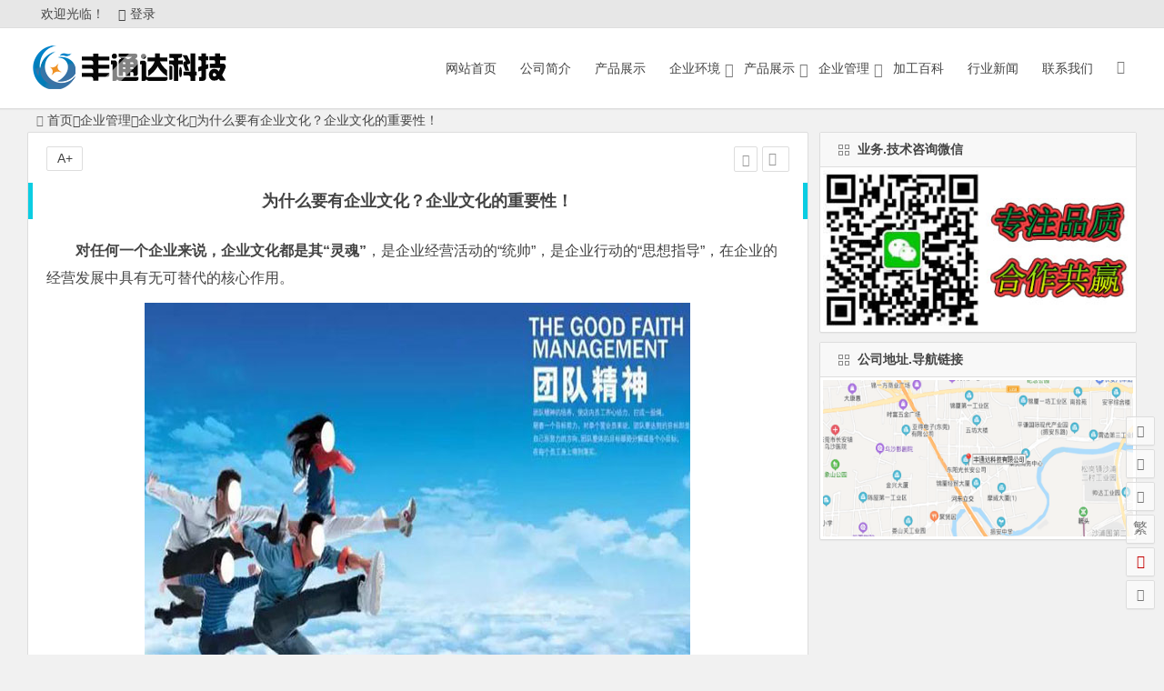

--- FILE ---
content_type: text/html; charset=UTF-8
request_url: http://www.ftd2020.com/343.html
body_size: 9326
content:
<!DOCTYPE html>
<html lang="zh-CN">
<head>
<meta charset="UTF-8">
<meta name="viewport" content="width=device-width, initial-scale=1.0, minimum-scale=1.0, maximum-scale=1.0, user-scalable=no">
<meta http-equiv="Cache-Control" content="no-transform" />
<meta http-equiv="Cache-Control" content="no-siteapp" />
<meta http-equiv="Content-Security-Policy" content="upgrade-insecure-requests" />
<title>为什么要有企业文化？企业文化的重要性！ | 丰通达</title>
<meta name="description" content="对任何一个企业来说，企业文化都是其“灵魂”，是企业经营活动的“统帅”，是企业行动的“思想指导”，在企业的经营发展中具有无可替代的核心作用。" />
<meta name="keywords" content="" />
<link rel="shortcut icon" href="http://www.ftd2020.com/wp-content/uploads/2020/08/favicon.ico">
<link rel="apple-touch-icon" sizes="114x114" href="http://www.ftd2020.com/wp-content/uploads/2020/08/丰通达LOGO-1.png" />
<link rel="profile" href="http://gmpg.org/xfn/11">
<link rel="pingback" href="http://www.ftd2020.com/xmlrpc.php">
<!--[if lt IE 9]>
<script src="http://www.ftd2020.com/wp-content/themes/Begin%20lts/js/html5.js"></script>
<script src="http://www.ftd2020.com/wp-content/themes/Begin%20lts/js/css3-mediaqueries.js"></script>
<![endif]-->
<meta name='robots' content='max-image-preview:large' />
<link rel='stylesheet' id='wp-block-library-css'  href='http://www.ftd2020.com/wp-includes/css/dist/block-library/style.min.css?ver=5.8.12' type='text/css' media='all' />
<link rel='stylesheet' id='begin-style-css'  href='http://www.ftd2020.com/wp-content/themes/Begin%20lts/style.css?ver=LTS' type='text/css' media='all' />
<link rel='stylesheet' id='fonts-css'  href='http://www.ftd2020.com/wp-content/themes/Begin%20lts/css/fonts/fonts.css?ver=24/11/2017' type='text/css' media='all' />
<link rel='stylesheet' id='highlight-css'  href='http://www.ftd2020.com/wp-content/themes/Begin%20lts/css/highlight.css?ver=24/11/2017' type='text/css' media='all' />
<script type='text/javascript' src='http://www.ftd2020.com/wp-content/themes/Begin%20lts/js/jquery.min.js?ver=1.10.1' id='jquery-js'></script>
<link rel="canonical" href="http://www.ftd2020.com/343.html" />
<!-- Analytics by WP-Statistics v13.1.2 - https://wp-statistics.com/ -->
<style>#content, .header-sub, .top-nav, #top-menu, #mobile-nav, #main-search, #search-main, .breadcrumb, .footer-widget, .links-box, .g-col, .links-group #links, .menu-img {width: 1220px;}@media screen and (max-width: 1220px) {#content, .breadcrumb, .footer-widget, .links-box, #top-menu, .top-nav, #main-search, #search-main, #mobile-nav, .header-sub, .breadcrumb, .g-col, .links-group #links, .menu-img {width: 98%;}}</style><style>.site-title a {color: #892fe2;}.site-description {color: #81d742;}#site-nav .down-menu > li > a:hover,#site-nav .down-menu > li.sfHover > a {background: #8fa7bf;border-bottom: 1px solid #8fa7bf}a:hover, .single-content p a, .single-content p a:visited, .top-menu a:hover, #site-nav .down-menu > .current-menu-item > a, #user-profile a:hover, .top-icon .be, .entry-meta a, .entry-meta-no a, .filter-tag:hover {color: #3d446d;}
.grid-cat-title:hover .title-i span, .cat-title:hover .title-i span, .cat-square-title:hover .title-i span, .widget-title:hover .title-i span, .cat-grid-title:hover .title-i span, .child-title:hover .title-i span, #respond input[type='text']:focus, #respond textarea:focus  {border: 1px solid #3d446d}
.single-meta li a:hover, #fontsize:hover {background: #3d446d;border: 1px solid #3d446d}.ball-pulse > div {border: 1px solid #3d446d}.searchbar button, #login input[type='submit'], .log-zd, .read-pl a:hover, .group-phone a, .deanm-main .de-button a {background: #4e88bf;}.cat-con-section{border-bottom: 3px solid #4e88bf;}.nav-search:hover:after{color: #4e88bf;}.down a, .meta-nav:hover, #gallery .callbacks_here a, .link-f a:hover, .ias-trigger-next a:hover, .orderby li a:hover, #respond #submit:hover, .comment-tool a:hover, .login-respond, .filter-on {background: #4e88bf;border: 1px solid #4e88bf}.entry-more a {background: #4e88bf;}.entry-more a:hover {background: #666;}@media screen and (min-width: 550px) {.pagination span.current, .pagination a:hover, .favorite-e a:hover, .gr-cat-title a, .group-tab-hd .group-current {background: #4e88bf;border: 1px solid #4e88bf}}@media screen and (max-width: 550px) {.pagination .prev, .pagination .next {background: #4e88bf;border: 1px solid #4e88bf}}@media screen and (min-width: 900px) {#scroll li a:hover, .page-links span, .page-links a:hover span {background: #4e88bf;border: 1px solid #4e88bf}.qq-arrow .arrow-y {color: #4e88bf;}.nline-qq a {background: #4e88bf !important;}}.single-content .directory {border-left: 5px solid #0bcde2;}.entry-header h1 {border-left: 5px solid #0bcde2;border-right: 5px solid #0bcde2;}.slider-caption, .header-sub h1 {background: #b485e2;}.callbacks_tabs .callbacks_here a {background: #b485e2;border: 1px solid #b485e2}.callbacks_nav{color: #b485e2;}.thumbnail .cat, .format-img-cat, .title-l, .des-t, .des-p {background: #8b34e2;}</style>
</head>
<body class="post-template-default single single-post postid-343 single-format-standard">
<div id="page" class="hfeed site">
	<header id="masthead" class="site-header">
		<div id="header-main" class="header-main">
			<nav id="top-header">
			<div class="top-nav">
									<div id="user-profile">
					<div class="user-login">欢迎光临！</div>
			
						<div class="nav-set">
			 	<div class="nav-login">
			 					<a href="#login" class="flatbtn" id="login-main" ><i class="be be-timerauto"></i>登录</a>
								</div>
			</div>
					<div class="clear"></div>
</div>				
							</div>
		</nav><!-- #top-header -->

		<div id="menu-box">
			<div id="top-menu">
				<span class="nav-search"></span>
												<div class="logo-site">
																						<p class="site-title">
																	<a href="http://www.ftd2020.com/"><img src="http://www.ftd2020.com/wp-content/uploads/2020/08/未标题-1.png" title="丰通达" alt="丰通达" rel="home" /><span class="site-name">丰通达</span></a>
															</p>
																</div><!-- .logo-site -->

				<div id="site-nav-wrap">
					<div id="sidr-close"><a href="#sidr-close" class="toggle-sidr-close">×</a></div>
					<div id="sidr-menu"><div class="toggle-sidr-menu">MENU</a></div></div>
					<nav id="site-nav" class="main-nav">
																		<a href="#sidr-main" id="navigation-toggle" class="bars"><i class="be be-menu"></i></a>
																	<div class="menu-%e5%af%bc%e8%88%aa-container"><ul id="menu-%e5%af%bc%e8%88%aa" class="down-menu nav-menu"><li id="menu-item-153" class="menu-item menu-item-type-custom menu-item-object-custom menu-item-home menu-item-153"><a href="http://www.ftd2020.com">网站首页</a></li>
<li id="menu-item-228" class="menu-item menu-item-type-post_type menu-item-object-page menu-item-228"><a href="http://www.ftd2020.com/gsjj">公司简介</a></li>
<li id="menu-item-1518" class="menu-item menu-item-type-taxonomy menu-item-object-category menu-item-1518"><a href="http://www.ftd2020.com/gczx/">产品展示</a></li>
<li id="menu-item-247" class="menu-item menu-item-type-taxonomy menu-item-object-category menu-item-has-children menu-item-247"><a href="http://www.ftd2020.com/huangjing/">企业环境</a>
<ul class="sub-menu">
	<li id="menu-item-235" class="menu-item menu-item-type-taxonomy menu-item-object-category menu-item-235"><a href="http://www.ftd2020.com/shebei/">厂房设备</a></li>
	<li id="menu-item-232" class="menu-item menu-item-type-taxonomy menu-item-object-category menu-item-232"><a href="http://www.ftd2020.com/gcqy/">工厂区域</a></li>
	<li id="menu-item-231" class="menu-item menu-item-type-taxonomy menu-item-object-category menu-item-231"><a href="http://www.ftd2020.com/bgqy/">办公区域</a></li>
	<li id="menu-item-234" class="menu-item menu-item-type-taxonomy menu-item-object-category menu-item-234"><a href="http://www.ftd2020.com/sccj/">生产车间</a></li>
	<li id="menu-item-233" class="menu-item menu-item-type-taxonomy menu-item-object-category menu-item-233"><a href="http://www.ftd2020.com/gsshebei/">公司设备</a></li>
</ul>
</li>
<li id="menu-item-236" class="menu-item menu-item-type-taxonomy menu-item-object-category menu-item-has-children menu-item-236"><a href="http://www.ftd2020.com/chanpin/">产品展示</a>
<ul class="sub-menu">
	<li id="menu-item-240" class="menu-item menu-item-type-taxonomy menu-item-object-category menu-item-240"><a href="http://www.ftd2020.com/jmbj/">精密钣金</a></li>
	<li id="menu-item-239" class="menu-item menu-item-type-taxonomy menu-item-object-category menu-item-239"><a href="http://www.ftd2020.com/jxjg/">机箱机柜</a></li>
	<li id="menu-item-241" class="menu-item menu-item-type-taxonomy menu-item-object-category menu-item-241"><a href="http://www.ftd2020.com/sbwk/">设备外罩</a></li>
	<li id="menu-item-238" class="menu-item menu-item-type-taxonomy menu-item-object-category menu-item-238"><a href="http://www.ftd2020.com/dxjj/">方通机架</a></li>
	<li id="menu-item-237" class="menu-item menu-item-type-taxonomy menu-item-object-category menu-item-237"><a href="http://www.ftd2020.com/cpsb/">成品展示</a></li>
</ul>
</li>
<li id="menu-item-242" class="menu-item menu-item-type-taxonomy menu-item-object-category current-post-ancestor menu-item-has-children menu-item-242"><a href="http://www.ftd2020.com/qygl/">企业管理</a>
<ul class="sub-menu">
	<li id="menu-item-260" class="menu-item menu-item-type-taxonomy menu-item-object-category current-post-ancestor current-menu-parent current-post-parent menu-item-260"><a href="http://www.ftd2020.com/qywh/">企业文化</a></li>
	<li id="menu-item-262" class="menu-item menu-item-type-taxonomy menu-item-object-category menu-item-262"><a href="http://www.ftd2020.com/tdgl/">团队管理</a></li>
	<li id="menu-item-261" class="menu-item menu-item-type-taxonomy menu-item-object-category menu-item-261"><a href="http://www.ftd2020.com/pzgl/">品质管理</a></li>
	<li id="menu-item-700" class="menu-item menu-item-type-taxonomy menu-item-object-category menu-item-700"><a href="http://www.ftd2020.com/zhaopin/">精英招聘</a></li>
</ul>
</li>
<li id="menu-item-198" class="menu-item menu-item-type-taxonomy menu-item-object-category menu-item-198"><a href="http://www.ftd2020.com/baike/">加工百科</a></li>
<li id="menu-item-197" class="menu-item menu-item-type-taxonomy menu-item-object-category menu-item-197"><a href="http://www.ftd2020.com/news/">行业新闻</a></li>
<li id="menu-item-136" class="menu-item menu-item-type-post_type menu-item-object-page menu-item-136"><a target="_blank" rel="noopener" href="http://www.ftd2020.com/lianxi">联系我们</a></li>
</ul></div>					</nav><!-- #site-nav -->
				</div><!-- #site-nav-wrap -->
				<div class="clear"></div>
			</div><!-- #top-menu -->
		</div><!-- #menu-box -->
	</div><!-- #menu-box -->
</header><!-- #masthead -->
<div id="search-main">
	
		<div class="searchbar">
		<form method="get" id="baiduform" action="http://www.ftd2020.com/gsjj" target="_blank">
			<span class="search-input">
				<input type="hidden" value="1" name="entry">
				<input class="swap_value" placeholder="输入百度站内搜索关键词" name="q">
				<button type="submit" id="searchbaidu"><i class="be be-baidu"></i></button>
			</span>
		</form>
	</div>
	
		<div class="searchbar">
		<form action="https://www.so.com/s" target="_blank" id="so360form">
			<span class="search-input">
				<input type="text" autocomplete="off"  placeholder="输入360站内搜索关键词" name="q" id="so360_keyword">
				<button type="submit" id="so360_submit">360</button>
				<input type="hidden" name="ie" value="utf-8">
				<input type="hidden" name="src" value="zz_www.ftd2020.com">
				<input type="hidden" name="site" value="www.ftd2020.com">
				<input type="hidden" name="rg" value="1">
				<input type="hidden" name="inurl" value="">
			</span>
		</form>
	</div>
	
		<div class="searchbar">
		<form action="https://www.sogou.com/web" target="_blank" name="sogou_queryform">
			<span class="search-input">
				<input type="text" placeholder="输入搜狗站内搜索关键词" name="query">
				<button type="submit" id="sogou_submit"  onclick="check_insite_input(document.sogou_queryform, 1)">搜狗</button>
				<input type="hidden" name="insite" value="www.ftd2020.com">
			</span>
		</form>
	</div>
		<div class="clear"></div>
</div>		<nav class="breadcrumb">
		<a class="crumbs" href="http://www.ftd2020.com/"><i class="be be-home"></i>首页</a><i class="be be-arrowright"></i><a href="http://www.ftd2020.com/qygl/">企业管理</a><i class="be be-arrowright"></i><a href="http://www.ftd2020.com/qywh/" rel="category tag">企业文化</a><i class="be be-arrowright"></i>为什么要有企业文化？企业文化的重要性！					</nav>
		
	
	<div id="content" class="site-content">
	<div id="primary" class="content-area">
		<main id="main" class="site-main" role="main">

			
				<article id="post-343" class="post-343 post type-post status-publish format-standard hentry category-qywh vww">
		<header class="entry-header">
														<h1 class="entry-title">为什么要有企业文化？企业文化的重要性！</h1>										</header><!-- .entry-header -->

	<div class="entry-content">
		
			<ul class="single-meta"><li class="print"><a href="javascript:printme()" target="_self" title="打印"><i class="be be-print"></i></a></li><li class="comment"><span><span class="screen-reader-text">为什么要有企业文化？企业文化的重要性！</span>已关闭评论</span></li><li class="r-hide"><a href="#"><span class="off-side"></span></a></li></ul><ul id="fontsize"><li>A+</li></ul><div class="single-cat-tag"><div class="single-cat">所属分类：<a href="http://www.ftd2020.com/qywh/" rel="category tag">企业文化</a></div></div>
			<div class="single-content">
				
				
				<p><strong>对任何一个企业来说，企业文化都是其“灵魂”</strong>，是企业经营活动的“统帅”，是企业行动的“思想指导”，在企业的经营发展中具有无可替代的核心作用。</p>
<p><img loading="lazy" class="aligncenter size-full wp-image-344" src="http://www.ftd2020.com/wp-content/uploads/2019/11/111.jpg" alt="为什么要有企业文化？企业文化的重要性！" alt="" width="600" height="450" srcset="http://www.ftd2020.com/wp-content/uploads/2019/11/111.jpg 600w, http://www.ftd2020.com/wp-content/uploads/2019/11/111-300x225.jpg 300w" sizes="(max-width: 600px) 100vw, 600px" /></p>
<p><strong>企业文化在企业经营实践中的具体作用主要表现在以下几个方面：</strong></p>
<p><strong>1、导向功能</strong></p>
<p>企业文化作为一种处理性文化，通过打破员工传统的认知结构、规定企业的行动目标，培养企业公共的情感走向，引导企业建立起反映企业文化精神实质的、合理有效的规章制度，并指引企业及其员工朝着既定的发展目标前进。</p>
<p><strong>2、凝聚功能</strong></p>
<p>共同的价值、信念及利益追求，是企业形成凝聚力的基石。对一个企业来说，共同的目标促使了企业产生极强的向心力；共同的价值追求，形成了企业员工坚强的精神支柱。为了实现企业的目标，企业中的每个成员，会凝聚成一个同舟共济的团体，迸发出巨大的能量。</p>
<p><strong>3、规范功能</strong></p>
<p>企业制度体现了企业倡导什么，反对什么，它是企业培养共享价值观的基本保障。对任何一个企业而言，刚性的制度没有员工的认同难以真正发挥作用，赢得员工的心。</p>
<p>这是现代管理最忌讳的事情。企业文化是管理制度的升华，它通过把外在的制度约束内化为员工的自觉执行力，从而真正达到规范约束的目的。再好的制度，都需要道德情感的内在支持，否则也是无济于事。</p>
<p><strong>4、主动干预功能</strong></p>
<p>成熟的企业文化能够有效干预企业解决外部生存和内部资源整合所需要的思维和行为、战略、目标、组织、制度、流程，而且这些干预规则是可以根据条件变化而修正的。</p>
<p><strong>5、决策支持功能</strong></p>
<p>企业文化引导企业的战略管理者选择符合企业长期利益的决策，并在决策的组织实施过程中自觉地表现出符合企业利益的行为。</p>
<p><strong>6、辐射功能</strong></p>
<p>企业文化不仅在企业内部员工之间、各部门之间发挥辐射作用，而且还会对企业外部、对社区、对社会发生辐射作用。优秀的企业就是在自身文化的辐射过程中完成了与外界的有效沟通，树立了良好的企业形象。企业文化的辐射途径一是理念辐射，二是产品辐射，三是人员辐射，四是媒体辐射。</p>
<p><strong>7、激励功能</strong></p>
<p>企业文化的激励功能来自企业文化本身的精神力量，这种精神力量也激发着职工的工作热情，使他们的积极性和潜能得到最大限度的发挥。一个企业有了优秀的企业文化就有了取之不尽的精神力量，企业文化所形成的文化氛围和价值导向就是一种精神激励。</p>
<p>企业文化内化为具体的日常生产经营的细节，引导员工行为朝着有利于战略实施的方向发展，有助于战略实施过程中的有效控制，保证战略的顺利实施。</p>
			</div>

						
									
						
				
									<div id="social"></div>
				
							<div class="tg-pc tg-site"><a href="http://www.ftd2020.com/show/1179/" target="_blank"><img src="http://www.ftd2020.com/wp-content/themes/Begin%20lts/ad/img/ad.jpg" alt="一网打尽，天下商机；技术我服务，网站你作主!" /></a></div>
	
			<footer class="single-footer">
							</footer><!-- .entry-footer -->

				<div class="clear"></div>
	</div><!-- .entry-content -->

	</article><!-- #post -->

<div class="single-tag"></div>
									<div class="authorbio wow fadeInUp" data-wow-delay="0.3s">
	<img alt='小石头' src='http://www.ftd2020.com/wp-content/uploads/2020/08/shiwenchao_avatar-64x64.png' class='avatar avatar-64 photo' height='64' width='64' />
	<ul class="spostinfo">
		<li>
								<li><strong>版权声明：</strong>本站文章，于2019年11月24日<i class="i-time">21:08:23</i>，由 <b><a href="http://www.ftd2020.com/author/小/" title="文章作者 小石头" rel="author">小石头</a></b> 发表，共 968 字。</li>
		<li class="reprinted"><strong>文章链接地址：</strong><a href="http://www.ftd2020.com/343.html" rel="bookmark" title="本文固定链接 http://www.ftd2020.com/343.html">为什么要有企业文化？企业文化的重要性！ | 丰通达</a></li>
			</ul>
	<div class="clear"></div>
</div>
				
									<div class="single-goods wow fadeInUp" data-wow-delay="0.3s">
			<div class="clear"></div>
</div>				
									<div id="related-img" class="wow fadeInUp" data-wow-delay="0.3s">
		
	<div class="r4">
		<div class="related-site">
			<figure class="related-site-img">
				<a href="http://www.ftd2020.com/1033.html"><img src="http://www.ftd2020.com/wp-content/themes/Begin%20lts/timthumb.php?src=http://www.ftd2020.com/wp-content/uploads/2019/12/20191208-18.jpg&w=280&h=210&a=&zc=1" alt="员工靠什么在公司立足" /></a>			 </figure>
			<div class="related-title"><a href="http://www.ftd2020.com/1033.html">员工靠什么在公司立足</a></div>
		</div>
	</div>

		
	<div class="r4">
		<div class="related-site">
			<figure class="related-site-img">
				<a href="http://www.ftd2020.com/773.html"><img src="http://www.ftd2020.com/wp-content/themes/Begin%20lts/timthumb.php?src=http://www.ftd2020.com/wp-content/uploads/2019/12/20191208-19.jpg&w=280&h=210&a=&zc=1" alt="潜能都是逼出来的" /></a>			 </figure>
			<div class="related-title"><a href="http://www.ftd2020.com/773.html">潜能都是逼出来的</a></div>
		</div>
	</div>

		
	<div class="r4">
		<div class="related-site">
			<figure class="related-site-img">
				<a href="http://www.ftd2020.com/386.html"><img src="http://www.ftd2020.com/wp-content/themes/Begin%20lts/timthumb.php?src=http://www.ftd2020.com/wp-content/uploads/2019/11/2019112601.jpg&w=280&h=210&a=&zc=1" alt="如何培训企业文化才有效" /></a>			 </figure>
			<div class="related-title"><a href="http://www.ftd2020.com/386.html">如何培训企业文化才有效</a></div>
		</div>
	</div>

		
	<div class="r4">
		<div class="related-site">
			<figure class="related-site-img">
				<a href="http://www.ftd2020.com/368.html"><img src="http://www.ftd2020.com/wp-content/themes/Begin%20lts/timthumb.php?src=http://www.ftd2020.com/wp-content/uploads/2019/11/2019112505.jpg&w=280&h=210&a=&zc=1" alt="企业文化落地，从这三步开始" /></a>			 </figure>
			<div class="related-title"><a href="http://www.ftd2020.com/368.html">企业文化落地，从这三步开始</a></div>
		</div>
	</div>

			<div class="clear"></div>
</div>				
				
				
				<nav class="nav-single wow fadeInUp" data-wow-delay="0.3s">
					<a href="http://www.ftd2020.com/290.html" rel="prev"><span class="meta-nav"><span class="post-nav"><i class="be be-arrowleft"></i> 上一篇</span><br/>企业文化</span></a><a href="http://www.ftd2020.com/368.html" rel="next"><span class="meta-nav"><span class="post-nav">下一篇 <i class="be be-arrowright"></i></span><br/>企业文化落地，从这三步开始</span></a>					<div class="clear"></div>
				</nav>

				
	<nav class="navigation post-navigation" role="navigation" aria-label="文章">
		<h2 class="screen-reader-text">文章导航</h2>
		<div class="nav-links"><div class="nav-previous"><a href="http://www.ftd2020.com/331.html" rel="prev"><span class="meta-nav-r" aria-hidden="true"><i class="be be-arrowleft"></i></span></a></div><div class="nav-next"><a href="http://www.ftd2020.com/349.html" rel="next"><span class="meta-nav-l" aria-hidden="true"><i class="be be-arrowright"></i></span></a></div></div>
	</nav>
				
			
		</main><!-- .site-main -->
	</div><!-- .content-area -->

<div id="sidebar" class="widget-area all-sidebar">

	
	
			<aside id="media_image-2" class="widget widget_media_image wow fadeInUp" data-wow-delay="0.3s"><h3 class="widget-title"><span class="title-i"><span class="title-i-t"></span><span class="title-i-b"></span><span class="title-i-b"></span><span class="title-i-t"></span></span>业务.技术咨询微信</h3><a href="https://www.bdbanjin.com/lianxi"><img width="350" height="180" src="http://www.ftd2020.com/wp-content/uploads/2019/11/code-1.jpg" class="image wp-image-490  attachment-full size-full" alt="" loading="lazy" style="max-width: 100%; height: auto;" srcset="http://www.ftd2020.com/wp-content/uploads/2019/11/code-1.jpg 350w, http://www.ftd2020.com/wp-content/uploads/2019/11/code-1-300x154.jpg 300w" sizes="(max-width: 350px) 100vw, 350px" /></a><div class="clear"></div></aside><aside id="media_image-3" class="widget widget_media_image wow fadeInUp" data-wow-delay="0.3s"><h3 class="widget-title"><span class="title-i"><span class="title-i-t"></span><span class="title-i-b"></span><span class="title-i-b"></span><span class="title-i-t"></span></span>公司地址.导航链接</h3><a href="https://map.qq.com/?type=marker&#038;isopeninfowin=1&#038;markertype=1&#038;pointx=113.803&#038;pointy=22.79&#038;name=%E4%B8%9C%E8%8E%9E%E4%B8%89%E7%BD%91%E7%94%B5%E5%AD%90%E7%A7%91%E6%8A%80%E6%9C%89%E9%99%90%E5%85%AC%E5%8F%B8%E5%B7%A5%E4%BC%9A%E5%A7%94%E5%91%98%E4%BC%9A&#038;addr=%E5%B9%BF%E4%B8%9C%E7%9C%81%E4%B8%9C%E8%8E%9E%E5%B8%82%E9%95%BF%E5%AE%89%E9%95%87%E6%B2%B3%E4%B8%9C%E4%B8%89%E8%B7%AF11%E5%8F%B7&#038;ref=WeChat"><img width="800" height="402" src="http://www.ftd2020.com/wp-content/uploads/2020/08/ditu-e1597064132984.png" class="image wp-image-1291  attachment-full size-full" alt="" loading="lazy" style="max-width: 100%; height: auto;" title="公司地址.导航链接" srcset="http://www.ftd2020.com/wp-content/uploads/2020/08/ditu-e1597064132984.png 800w, http://www.ftd2020.com/wp-content/uploads/2020/08/ditu-e1597064132984-300x151.png 300w, http://www.ftd2020.com/wp-content/uploads/2020/08/ditu-e1597064132984-768x386.png 768w" sizes="(max-width: 800px) 100vw, 800px" /></a><div class="clear"></div></aside>	
	</div>

<div class="clear"></div>	</div><!-- .site-content -->
	<div class="clear"></div>
					<div id="footer-widget-box" class="site-footer">
	<div class="footer-widget">
		<aside id="custom_html-2" class="widget_text widget widget_custom_html wow fadeInUp" data-wow-delay="0.3s"><div class="textwidget custom-html-widget"></div><div class="clear"></div></aside>		<div class="clear"></div>
	</div>
</div>
	<footer id="colophon" class="site-footer" role="contentinfo">
		<div class="site-info">
			<p style="text-align: center;">公司地址：广东省东莞市长安镇锦厦河东三路13号</p>			<span class="add-info">
				<div class="lmap">
<div class="b">
<div class="addr" style="text-align: center;">电话：136 8956 4575
邮箱：amada4575@163.com</div>
</div>
</div>
<div class="fot" style="text-align: center;">©2020 版权所有 丰通达科技有限公司 <a href="http://beian.miit.gov.cn" rel="nofollow">粤ICP备20069396号</a></div>							</span>
		</div><!-- .site-info -->
	</footer><!-- .site-footer -->
<div id="login">
	
	<div id="login-tab" class="login-tab-product fadeInDown animated">
	    <h2 class="login-tab-hd">
			<span class="login-tab-hd-con"><a href="javascript:">登录</a></span>
										    </h2>
	
		<div class="login-tab-bd login-dom-display">
			<div class="login-tab-bd-con login-current">
				<div id="tab1_login" class="tab_content_login">
					<form method="post" action="http://www.ftd2020.com/wp-login.php" class="wp-user-form">
						<div class="username">
							<label for="user_login">用户名</label>
							<input type="text" name="log" value="" size="20" id="user_login" tabindex="11" />
						</div>
						<div class="password">
							<label for="user_pass">密码</label>
							<input type="password" name="pwd" value="" size="20" id="user_pass" tabindex="12" />
						</div>
						<div class="login-form"></div>
						<div class="login_fields">
							<div class="rememberme">
								<label for="rememberme">
									<input type="checkbox" name="rememberme" value="forever" checked="checked" id="rememberme" tabindex="13" />记住我的登录信息								</label>
							</div>
							<input type="submit" name="user-submit" value="登录" tabindex="14" class="user-submit" />
							<input type="hidden" name="redirect_to" value="/343.html" />
							<input type="hidden" name="user-cookie" value="1" />
						</div>
					</form>
				</div>
			</div>

						
			
		</div>
	</div>

	</div><ul id="scroll">
	<li class="log log-no"><a class="log-button" title="文章目录"><i class="be be-menu"></i></a><div class="log-prompt"><div class="log-arrow">文章目录</div></div></li>
	<li><a class="scroll-home" href="http://www.ftd2020.com/" title="首页" rel="home"><i class="be be-home"></i></a></li>	<li><a class="scroll-h" title="返回顶部"><i class="be be-arrowup"></i></a></li>
	<li><a class="scroll-c" title="评论"><i class="be be-speechbubble"></i></a></li>	<li><a class="scroll-b" title="转到底部"><i class="be be-arrowdown"></i></a></li>
	<li class="gb2-site"><a id="gb2big5"><span>繁</span></a></li>	<li class="qqonline">
		<div class="online">
		<a href="javascript:void(0)" ><i class="be be-qq"></i></a>
	</div>
					<div class="qqonline-box">
				<div class="qqonline-main">
			<div class="nline-phone">
									<div><i class="be be-phone"></i>13689564575</div>
											</div>
							<div class="nline-wiexin">
					<h4>微信</h4>
					<img title="微信" alt="微信" src="http://www.ftd2020.com/wp-content/uploads/2019/11/code.jpg"/>
				</div>
						<div class="nline-qq"><a target="_blank" rel="external nofollow" href="http://wpa.qq.com/msgrd?v=3&uin=1301813410&site=qq&menu=yes"><i class="be be-qq"></i>在线咨询</a></div>
		</div>
		<span class="qq-arrow"><span class="arrow arrow-y"><i class="be be-playarrow"></i></span></span></span>
	</div>
	</li>			<li class="qr-site"><a href="javascript:void(0)" class="qr" title="本页二维码"><i class="be be-qr-code"></i><span class="qr-img"><span id="output"><img class="alignnone" src="http://www.ftd2020.com/wp-content/uploads/2020/08/丰通达LOGO-1.png" alt="icon"/></span><span class="arrow arrow-z"><i class="be be-playarrow"></i></span><span class="arrow arrow-y"><i class="be be-playarrow"></i></span></span></a></li>
		<script type="text/javascript">$(document).ready(function(){if(!+[1,]){present="table";} else {present="canvas";}$('#output').qrcode({render:present,text:window.location.href,width:"150",height:"150"});});</script>
	</ul></div><!-- .site -->
<script type='text/javascript' src='http://www.ftd2020.com/wp-content/themes/Begin%20lts/js/slides.js?ver=24/11/2017' id='slides-js'></script>
<script type='text/javascript' src='http://www.ftd2020.com/wp-content/themes/Begin%20lts/js/jquery.qrcode.min.js?ver=24/11/2017' id='jquery.qrcode.min-js'></script>
<script type='text/javascript' src='http://www.ftd2020.com/wp-content/themes/Begin%20lts/js/sticky.js?ver=1.6.0' id='sticky-js'></script>
<script type='text/javascript' src='http://www.ftd2020.com/wp-content/themes/Begin%20lts/js/selectordie.js?ver=24/11/2017' id='selectordie-js'></script>
<script type='text/javascript' src='http://www.ftd2020.com/wp-content/themes/Begin%20lts/js/jquery-ias.js?ver=2.2.1' id='jquery-ias-js'></script>
<script type='text/javascript' src='http://www.ftd2020.com/wp-content/themes/Begin%20lts/js/jquery.lazyload.js?ver=24/11/2017' id='lazyload-js'></script>
<script type='text/javascript' src='http://www.ftd2020.com/wp-content/themes/Begin%20lts/js/tipso.js?ver=1.0.1' id='tipso-js'></script>
<script type='text/javascript' id='script-js-extra'>
/* <![CDATA[ */
var wpl_ajax_url = "http:\/\/www.ftd2020.com\/wp-content\/themes\/Begin%20lts\/inc\/admin-ajax.php";
/* ]]> */
</script>
<script type='text/javascript' src='http://www.ftd2020.com/wp-content/themes/Begin%20lts/js/script.js?ver=24/11/2017' id='script-js'></script>
<script type='text/javascript' src='http://www.ftd2020.com/wp-content/themes/Begin%20lts/js/flexisel.js?ver=24/11/2017' id='flexisel-js'></script>
<script type='text/javascript' src='http://www.ftd2020.com/wp-content/themes/Begin%20lts/js/fancybox.js?ver=24/11/2017' id='fancybox-js'></script>
<script type='text/javascript' src='http://www.ftd2020.com/wp-content/themes/Begin%20lts/js/superfish.js?ver=24/11/2017' id='superfish-js'></script>
<script type='text/javascript' src='http://www.ftd2020.com/wp-content/themes/Begin%20lts/js/gb2big5.js?ver=24/11/2017' id='gb2big5-js'></script>
<script type='text/javascript' src='http://www.ftd2020.com/wp-content/themes/Begin%20lts/js/carousel.min.js?ver=24/11/2017' id='carousel-js'></script>

<script type="text/Javascript">
<!--
document.oncontextmenu=function(e){return   false;};
document.onselectstart=function(e){return   false;};
//-->
</script>
<style>
body{
-moz-user-select:none;
}
</style>
<SCRIPT LANGUAGE=javascript><!--
if (top.location != self.location)top.location=self.location;
// --></SCRIPT>
<noscript><iframe src=*.html></iframe></noscript>

</body>
</html>